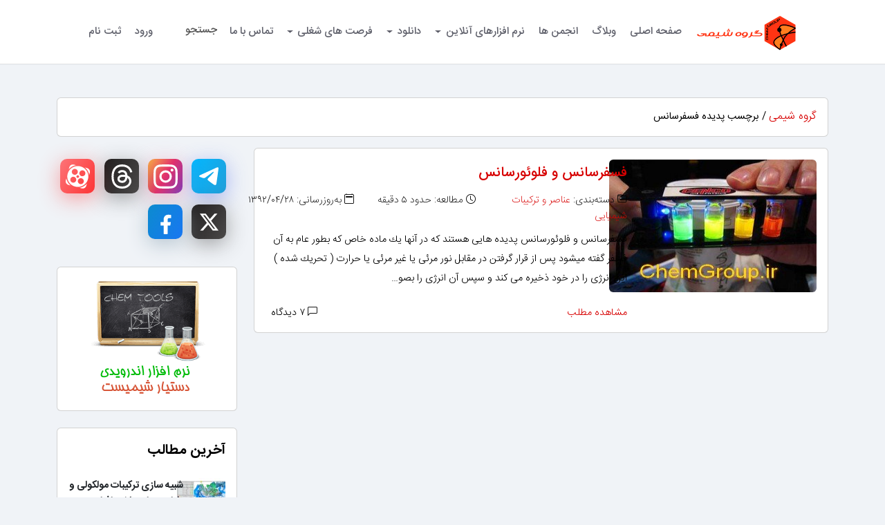

--- FILE ---
content_type: image/svg+xml
request_url: https://media.chemgroup.net/social/threads.svg
body_size: 527
content:
<?xml version="1.0" encoding="UTF-8" standalone="no"?>
<svg
   aria-label="Threads"
   width="512"
   height="512"
   viewBox="0 0 512 512"
   version="1.1"
   id="svg4"
   xmlns:sodipodi="http://sodipodi.sourceforge.net/DTD/sodipodi-0.dtd"
   xmlns="http://www.w3.org/2000/svg"
   xmlns:svg="http://www.w3.org/2000/svg">
  <defs
     id="defs8" />
  <path
     class="x19hqcy"
     d="m 376.77535,237.59225 c -2.20533,-1.05706 -4.44533,-2.0744 -6.71466,-3.04853 -3.952,-72.8184 -43.74134,-114.50693 -110.55227,-114.9336 -0.30267,-0.002 -0.60373,-0.002 -0.9064,-0.002 -39.9616,0 -73.19707,17.0576 -93.65333,48.09707 l 36.744,25.2056 c 15.2816,-23.18533 39.26453,-28.128 56.92693,-28.128 0.204,0 0.4088,0 0.61067,0.002 21.9984,0.14026 38.5984,6.53626 49.3424,19.00933 7.81866,9.0808 13.048,21.62933 15.63733,37.46613 -19.504,-3.31493 -40.59733,-4.33413 -63.14667,-3.04133 -63.5208,3.65893 -104.35706,40.7056 -101.6144,92.1832 1.39174,26.112 14.40027,48.576 36.62774,63.25067 18.79306,12.40533 42.99733,18.472 68.1528,17.09866 33.22053,-1.82133 59.28186,-14.496 77.4632,-37.672 13.808,-17.6 22.54133,-40.408 26.39733,-69.14666 15.832,9.55466 27.56533,22.128 34.04533,37.24266 11.01867,25.69334 11.66134,67.91467 -22.78933,102.336 -30.184,30.15467 -66.46667,43.2 -121.3,43.60267 -60.8248,-0.45067 -106.82587,-19.95733 -136.7344,-57.97867 -28.006933,-35.60266 -42.481067,-87.02666 -43.021067,-152.84533 0.54,-65.8192 15.014134,-117.24373 43.021067,-152.84613 29.90853,-38.020805 75.9088,-57.527205 136.7336,-57.979205 61.26613,0.455466 108.0688,20.055733 139.12213,58.260005 15.22667,18.73493 26.70667,42.29546 34.27467,69.76613 l 43.05867,-11.48827 C 465.32735,128.18932 450.89269,99.051985 431.25002,74.887451 391.43935,25.907931 333.21535,0.81051291 258.19535,0.29011824 h -0.30026 C 183.02762,0.80870491 125.45562,26.001585 86.77882,75.168251 52.361753,118.92052 34.60842,179.79865 34.011887,256.11012 l -0.0019,0.18 0.0019,0.18 c 0.5965,76.31067 18.349833,137.19067 52.7669,180.94267 38.6768,49.16533 96.2488,74.36 171.11627,74.87733 h 0.30026 c 66.56134,-0.46133 113.47867,-17.888 152.12934,-56.504 50.568,-50.52 49.04533,-113.84533 32.37866,-152.72 -11.95733,-27.87733 -34.75466,-50.51947 -65.928,-65.47387 z m -114.924,108.04987 c -27.84,1.568 -56.76293,-10.928 -58.18906,-37.69333 -1.05707,-19.84534 14.1232,-41.98934 59.8976,-44.6272 5.24213,-0.3024 10.38613,-0.45014 15.43946,-0.45014 16.62667,0 32.18134,1.6152 46.32267,4.70667 -5.27467,65.872 -36.21333,76.568 -63.47067,78.064 z"
     id="path2"
     style="fill:#ffffff;stroke-width:2.66667" />
</svg>
